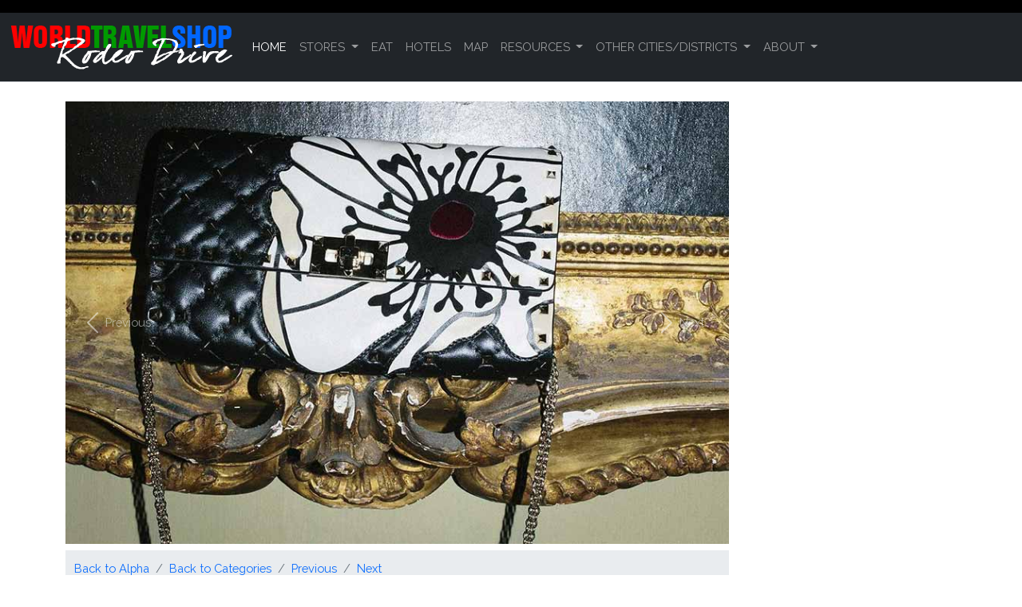

--- FILE ---
content_type: text/html
request_url: https://rodeodrive-shop.com/stores/valentino.html
body_size: 18226
content:
<!doctype html>
<html lang="en">

<head>
    <meta charset="utf-8">
    <meta name="viewport" content="width=device-width, initial-scale=1">
    <meta name="description" content="Valentino is regarded as one of the most innovative and important houses in the world of fashion, located on Rodeo Drive, Beverly Hills in Los Angeles, California">
    <meta name="author" content="Pamela van Beekum">
    <title>Valentino | World Icon of Fashion</title>
    <link rel="canonical" href="https://rodeodrive-shop.com/stores/valentino.html" />
    <!-- Bootstrap core CSS -->
    <link href="https://cdn.jsdelivr.net/npm/bootstrap@5.1.3/dist/css/bootstrap.min.css" rel="stylesheet" integrity="sha384-1BmE4kWBq78iYhFldvKuhfTAU6auU8tT94WrHftjDbrCEXSU1oBoqyl2QvZ6jIW3" crossorigin="anonymous">
    <!-- Favicons -->
    <link rel="icon" href="/assets/ico/favicon.ico">
    <!-- Custom styles for this template -->
    <link href="/assets/css/sticky-footer-navbar.css" rel="stylesheet">
    <link href="/assets/css/main.css" rel="stylesheet">
    <!-- fonts -->
    <link href="https://fonts.googleapis.com/css?family=Raleway:100,200,300,400%7COpen+Sans:400,300" rel="stylesheet" type="text/css">
    <link href="https://fonts.googleapis.com/css?family=Mukta:500" rel="stylesheet">
    <!-- DFP Union Square 2013-07-06 -->

<script type="text/javascript">
var googletag = googletag || {};
googletag.cmd = googletag.cmd || [];
(function() {
    var gads = document.createElement('script');
    gads.async = true;
    gads.type = 'text/javascript';
    var useSSL = 'https:' == document.location.protocol;
    gads.src = (useSSL ? 'https:' : 'http:') +
        '//www.googletagservices.com/tag/js/gpt.js';
    var node = document.getElementsByTagName('script')[0];
    node.parentNode.insertBefore(gads, node);
})();
</script>

<script type="text/javascript">

 // GPT slots
 var gptAdSlots = [];
 googletag.cmd.push(function() {

    // Define a size mapping object. The first parameter to addSize is
    // a viewport size, while the second is a list of allowed ad sizes.
    var mapping = googletag.sizeMapping().

        // Same width as mapping above, more available height
        addSize([0, 0], [320, 50]).

        // Landscape tablet 
        addSize([750, 200], [728, 90]).build();

    gptAdSlots[0] = googletag.defineSlot('/1011275/UnionSQ-Home-Leaderboard', [[320, 50], [728, 90], [970, 90]], 'div-gpt-ad-1373120223995-0').
        defineSizeMapping(mapping).
        addService(googletag.pubads());
    gptAdSlots[1] = googletag.defineSlot('/1011275/UnionSQ-Home-Square-01', [250, 250], 'div-gpt-ad-1373120223995-1').
        addService(googletag.pubads());
    
    googletag.defineSlot('/1011275/UnionSQ-Info-Sidebar-HP-01', [300, 600], 'div-gpt-ad-1374342838984-1').
        addService(googletag.pubads());
    googletag.defineSlot('/1011275/UnionSQ-Info-Sidebar-HP-02', [300, 600], 'div-gpt-ad-1374342838984-2').
        addService(googletag.pubads());
    googletag.defineSlot('/1011275/UnionSQ-Info-Sidebar-HP-03', [300, 600], 'div-gpt-ad-1374342838984-3').
        addService(googletag.pubads());
    googletag.defineSlot('/1011275/UnionSQ-Info-Sidebar-HP-04', [300, 600], 'div-gpt-ad-1374342838984-4').
        addService(googletag.pubads());
    

    googletag.pubads().enableSingleRequest();
    googletag.enableServices();
});
</script>

<!-- /DFP -->

    <!-- Google tag (gtag.js) 2023-08-11 -->
<script async src="https://www.googletagmanager.com/gtag/js?id=G-FH30H0W3R6"></script>
<script>
  window.dataLayer = window.dataLayer || [];
  function gtag(){dataLayer.push(arguments);}
  gtag('js', new Date());

  gtag('config', 'G-FH30H0W3R6');
</script>
</head>
<div class="header">
    <div class="container pt-2 pb-2">
        <!-- DFP Leaderboard -->
        <div class="us-leader">
            <!-- UnionSQ-Home-Leaderboard -->
            <div id="div-gpt-ad-1373120223995-0">
                <script type="text/javascript">
                googletag.cmd.push(function() {
                    googletag.display('div-gpt-ad-1373120223995-0');
                });
                </script>
            </div>
        </div>
        <!-- /DFP Leaderboard -->
    </div>
</div>
 
<nav class="navbar navbar-expand-lg navbar-dark bg-dark border-bottom border-body sticky-top">
    <div class="container-fluid">
        <a class="navbar-brand" href="/index.html">
            <img src="/assets/img/logo/rodeo-drive-logo.png" class="img-fluid" alt="Rodeo Drive Logo"></a>

        <button class="navbar-toggler" type="button" data-bs-toggle="collapse" data-bs-target="#navbarSupportedContent" aria-controls="navbarSupportedContent" aria-expanded="false" aria-label="Toggle navigation">
            <span class="navbar-toggler-icon"></span>
        </button>
        <div class="collapse navbar-collapse" id="navbarSupportedContent">
            <ul class="navbar-nav me-auto mb-2 mb-lg-0">
                <li class="nav-item">
                    <a class="nav-link active" aria-current="page" href="/index.html">HOME</a>
                </li>
                <li class="nav-item dropdown">
                    <a class="nav-link dropdown-toggle" href="#" role="button" data-bs-toggle="dropdown" aria-expanded="false">
                        STORES
                    </a>
                    <ul class="dropdown-menu">
                        <li><a class="dropdown-item" href="/alpha.html">Alphabetically</a></li>
                        <li><a class="dropdown-item" href="/categories.html">By Category</a></li>
                    </ul>
                </li>
                <li class="nav-item">
                    <a class="nav-link" href="/eat.html">EAT</a>
                </li>
                <li class="nav-item">
                    <a class="nav-link" href="/categories/hotels.html">HOTELS</a>
                </li>
                <li class="nav-item">
                    <a class="nav-link" href="/map.html">MAP</a>
                </li>
                <li class="nav-item dropdown">
                    <a class="nav-link dropdown-toggle" href="#" role="button" data-bs-toggle="dropdown" aria-expanded="false">
                        RESOURCES
                    </a>
                    <ul class="dropdown-menu">
                        <li><a class="dropdown-item" href="/history.html">History</a></li>
                        <li><a class="dropdown-item" href="/sightseeing.html">Sightseeing</a></li>
                        <li><a class="dropdown-item" href="/events.html">Events</a></li>
                        <li><a class="dropdown-item" href="/sales.html">Sales</a></li>
                    </ul>
                </li>
                <!-- <li class="nav-item dropdown">
                    <a class="nav-link dropdown-toggle" href="#" role="button" data-bs-toggle="dropdown" aria-expanded="false">
                        LA
                    </a>
                    <ul class="dropdown-menu">
                        <li><a class="dropdown-item" href="https://melroseavenue-shop.com">Melrose Avenue</a></li>
                        <li><a class="dropdown-item" href="https://robertsonboulevard-shop.com">Robertson Boulevard</a></li>
                        <li><a class="dropdown-item" href="https://rodeodrive-shop.com">Rodeo Drive</a></li>
                    </ul>
                </li> -->
                <li class="nav-item dropdown">
                    <a class="nav-link dropdown-toggle" href="#" role="button" data-bs-toggle="dropdown" aria-expanded="false">
                        OTHER CITIES/DISTRICTS
                    </a>
                    <ul class="dropdown-menu">
                        <h6 class="dropdown-header"><strong>SAN FRANCISCO</strong></h6>
                        <li><a class="dropdown-item" href="https://unionsquareshop.com">Union Square</a></li>
                        <li><a class="dropdown-item" href="https://fillmoreshop.com">Fillmore District</a></li>
                        <div class="dropdown-divider"></div>
                        <h6 class="dropdown-header"><strong>BERKELEY</strong></h6>
                        <li><a class="dropdown-item" href="https://fourthstreetshop.com">Fourth Street</a></li>
                        <div class="dropdown-divider"></div>
                        <h6 class="dropdown-header"><strong>LOS ANGELES</strong></h6>
                        <li><a class="dropdown-item" href="https://rodeodrive-shop.com">Rodeo Drive</a></li>
                        <li><a class="dropdown-item" href="https://melroseavenue-shop.com">Melrose Avenue</a></li>
                        <li><a class="dropdown-item" href="https://robertsonboulevard-shop.com">Robertson Boulevard</a></li>
                    </ul>
                </li>
                <li class="nav-item dropdown">
                    <a class="nav-link dropdown-toggle" href="#" role="button" data-bs-toggle="dropdown" aria-expanded="false">
                        ABOUT
                    </a>
                    <ul class="dropdown-menu">
                        <h6 class="dropdown-header"><strong>CONTACT</strong></h6>
                        <li><a class="dropdown-item" href="/contact.html">Contact Us</a></li>
                        <div class="dropdown-divider"></div>
                        <h6 class="dropdown-header"><strong>MERCHANT RESOURCES</strong></h6>
                        <li><a class="dropdown-item" href="/merchants.html">Merchant Info</a></li>
                        <li><a class="dropdown-item" href="/free-listing.html">Free Page Listing</a></li>
                        <li><a class="dropdown-item" href="/post-sale-event.html">Post a Sale or Event</a></<li><a class="dropdown-item" href="/changes.html">Additions or Corrections</a></li>
                        <div class="dropdown-divider"></div>
                        <h6 class="dropdown-header"><strong>LEGAL STUFF</strong></h6>
                        <li><a class="dropdown-item" href="/privacy-policy.html">Privacy Policy</a></li>
                    </ul>
                </li>
            </ul>
            <!--  <form>
                <input class="form-control" type="text" placeholder="Search" aria-label="Search">
            </form> -->
        </div>
    </div>
</nav>
<body>
    <div id="wrap">
        <div class="container">
            <div class="row mt-4 pr-lg-5">
                <div class="col-lg-9">
                    <!-- carousel -->
<div id="myCarousel" class="carousel slide" data-ride="carousel">
    <ol class="carousel-indicators">
        
        <li data-target="#myCarousel" data-slide-to="0" class=" active "></li>
        
        <li data-target="#myCarousel" data-slide-to="1" class=""></li>
        
        <li data-target="#myCarousel" data-slide-to="2" class=""></li>
        
        <li data-target="#myCarousel" data-slide-to="3" class=""></li>
        
        <li data-target="#myCarousel" data-slide-to="4" class=""></li>
        
        <li data-target="#myCarousel" data-slide-to="5" class=""></li>
        
        <li data-target="#myCarousel" data-slide-to="6" class=""></li>
        
        <li data-target="#myCarousel" data-slide-to="7" class=""></li>
        
        <li data-target="#myCarousel" data-slide-to="8" class=""></li>
        
    </ol>
    <div class="carousel-inner" role="listbox">

        

        <!-- images for carousel -->
        <div class="carousel-item  active ">
            <img class="d-block w-100 img-fluid" src="/assets/img/stores/valentino/valentino-01.jpg" alt="">
        </div>

        

        <!-- images for carousel -->
        <div class="carousel-item ">
            <img class="d-block w-100 img-fluid" src="/assets/img/stores/valentino/valentino-02.jpg" alt="">
        </div>

        

        <!-- images for carousel -->
        <div class="carousel-item ">
            <img class="d-block w-100 img-fluid" src="/assets/img/stores/valentino/valentino-03.jpg" alt="">
        </div>

        

        <!-- images for carousel -->
        <div class="carousel-item ">
            <img class="d-block w-100 img-fluid" src="/assets/img/stores/valentino/valentino-04.jpg" alt="">
        </div>

        

        <!-- images for carousel -->
        <div class="carousel-item ">
            <img class="d-block w-100 img-fluid" src="/assets/img/stores/valentino/valentino-05.jpg" alt="">
        </div>

        

        <!-- images for carousel -->
        <div class="carousel-item ">
            <img class="d-block w-100 img-fluid" src="/assets/img/stores/valentino/valentino-06.jpg" alt="">
        </div>

        

        <!-- images for carousel -->
        <div class="carousel-item ">
            <img class="d-block w-100 img-fluid" src="/assets/img/stores/valentino/valentino-07.jpg" alt="">
        </div>

        

        <!-- images for carousel -->
        <div class="carousel-item ">
            <img class="d-block w-100 img-fluid" src="/assets/img/stores/valentino/valentino-08.jpg" alt="">
        </div>

        

        <!-- images for carousel -->
        <div class="carousel-item ">
            <img class="d-block w-100 img-fluid" src="/assets/img/stores/valentino/valentino-09.jpg" alt="">
        </div>

        

    </div>
    <!-- /carousel inner -->

    <!-- Controls -->
    <a class="carousel-control-prev" href="#myCarousel" role="button" data-slide="prev">
        <span class="carousel-control-prev-icon" aria-hidden="true"></span>
        <span class="sr-only">Previous</span>
      </a>
      <a class="carousel-control-next" href="#myCarousel" role="button" data-slide="next">
        <span class="carousel-control-next-icon" aria-hidden="true"></span>
        <span class="sr-only">Next</span>
      </a>
</div>
<!-- /carousel -->
                    
                    <div class="mt-2 text-bg-light">
                        <nav aria-label="breadcrumb">
                          <ol class="breadcrumb">
                            <li class="breadcrumb-item"><a href="/alpha.html">Back to Alpha</a></li>
                            <li class="breadcrumb-item"><a href="/categories.html">Back to Categories</a></li>
                            <li class="breadcrumb-item">
                              
                              <a href="/stores/tods.html"> Previous </a>
                              
                            </li>
                            <li class="breadcrumb-item">
                              
                              <a href="/stores/versace.html"> Next </a>
                              
                            </li>
                          </ol>
                        </nav>
                    </div>

                    <div class="row mt-3">
                        <div class="col-lg-4">
                            <h1>Valentino</h1>
                            <p>
                                324 N Rodeo Drive
                                <br> Beverly Hills, CA 90210
                            </p>
                            <p>(310) 247-0103</p>
                            <p><a href="mailto:">Email</a></p>
                            <p><a href="https://www.valentino.com">Website</a></p>
                            <p>Monday to Saturday 10-6 <br> Sunday 11-6</p>
                        </div>
                        <div class="col-lg-8">
                            <!-- <div class="us-store-content"> -->
                            <p><br /><br /></p>

<h5>One of World’s Most Innovative in the World of Fashion</h5>

<p>Valentino is regarded as one of the most important and innovative in the world of fashion. From his unforgettable runway show at Palazzo Pitti in 1962 to the Lifetime Achievement Award bestowed on him by President Chirac, to the Superstar Award received in 2005 from Fashion Group Internation, his creative and entrepreneurial accomplishments encapsulate the very best that Italy has to offer, making his name a synonym for imagination and elegance, modernity and beauty.</p>

                            <!-- </div> -->
                        </div>
                    </div>
                    <div class="row mb-5 mt-1">
                        <div class="mb-5"></div>
                    </div>
                </div>
                <div class="col-lg-3">
                    <!-- Google Custom Search -->
<!-- <div>
    <script async src="https://cse.google.com/cse.js?cx=c79f96cfc639943b2"></script>
<div class="gcse-search"></div>
</div> -->
<!-- Google Ads -->
<div class="medRect-ad">
    <!-- UnionSQ-Info-Sidebar-HP-01 -->
    <div id='div-gpt-ad-1374342838984-1' style='width:300px; height:600px;'>
        <script type='text/javascript'>
        googletag.cmd.push(function() {
            googletag.display('div-gpt-ad-1374342838984-1');
        });
        </script>
    </div>
</div>
<br>
<div class="medRect-ad">
    <!-- UnionSQ-Info-Sidebar-HP-02 -->
    <div id='div-gpt-ad-1374342838984-2' style='width:300px; height:600px;'>
        <script type='text/javascript'>
        googletag.cmd.push(function() {
            googletag.display('div-gpt-ad-1374342838984-2');
        });
        </script>
    </div>
</div>
                    <br>
                </div>
            </div>
        </div>
        <!-- <script type="text/javascript">
  var store = {
    address: "324 N Rodeo Drive, Beverly Hills"
  }
</script>
<script type="text/javascript" src="https://maps.googleapis.com/maps/api/js?key=AIzaSyB5NQ-AvzNWEdPCPluOIzHET7FsWzafHhw"></script>
<script type="text/javascript" src="/assets/js/map.js"></script> -->
        <footer class="footer">
    <div class="container">
        <span class="text-muted">© 1999—2023 WorldTravelShop.com™ &nbsp;| &nbsp;<small><a href="/privacy-policy.html">Privacy Policy</a></small></span>
    </div>
</footer>

    </div>
    <!-- /wrapper -->
    <!-- Bootstrap Scripts -->
<script src="/assets/js/jquery-3.2.1.slim.min.js"></script>
<script src="/assets/js/popper.min.js"></script>
<script src="/assets/js/bootstrap.min.js"></script>
<!-- carousel -->
<script type="text/javascript">
$('.carousel').carousel({
  interval: 2500
})
</script>
<!-- get store address and city for map -->
<!-- <script type="text/javascript">
  var store = {
    address: "324 N Rodeo Drive, Beverly Hills"
  }
</script> -->

</body>

</html>

--- FILE ---
content_type: text/html; charset=utf-8
request_url: https://www.google.com/recaptcha/api2/aframe
body_size: 266
content:
<!DOCTYPE HTML><html><head><meta http-equiv="content-type" content="text/html; charset=UTF-8"></head><body><script nonce="7NKFNinmxKyiW3eel7uI7w">/** Anti-fraud and anti-abuse applications only. See google.com/recaptcha */ try{var clients={'sodar':'https://pagead2.googlesyndication.com/pagead/sodar?'};window.addEventListener("message",function(a){try{if(a.source===window.parent){var b=JSON.parse(a.data);var c=clients[b['id']];if(c){var d=document.createElement('img');d.src=c+b['params']+'&rc='+(localStorage.getItem("rc::a")?sessionStorage.getItem("rc::b"):"");window.document.body.appendChild(d);sessionStorage.setItem("rc::e",parseInt(sessionStorage.getItem("rc::e")||0)+1);localStorage.setItem("rc::h",'1768816219709');}}}catch(b){}});window.parent.postMessage("_grecaptcha_ready", "*");}catch(b){}</script></body></html>

--- FILE ---
content_type: text/css
request_url: https://rodeodrive-shop.com/assets/css/sticky-footer-navbar.css
body_size: 310
content:
/* Sticky footer styles
-------------------------------------------------- */
html {
  position: relative;
  min-height: 100%;
}
body {
  /* Margin bottom by footer height */
  margin-bottom: 60px;
}
.footer {
  position: absolute;
  bottom: 0;
  width: 100%;
  /* Set the fixed height of the footer here */
  height: 60px;
  line-height: 60px; /* Vertically center the text there */
  background-color: #000;
}
#wrap {
  margin-bottom: 100px;
}
